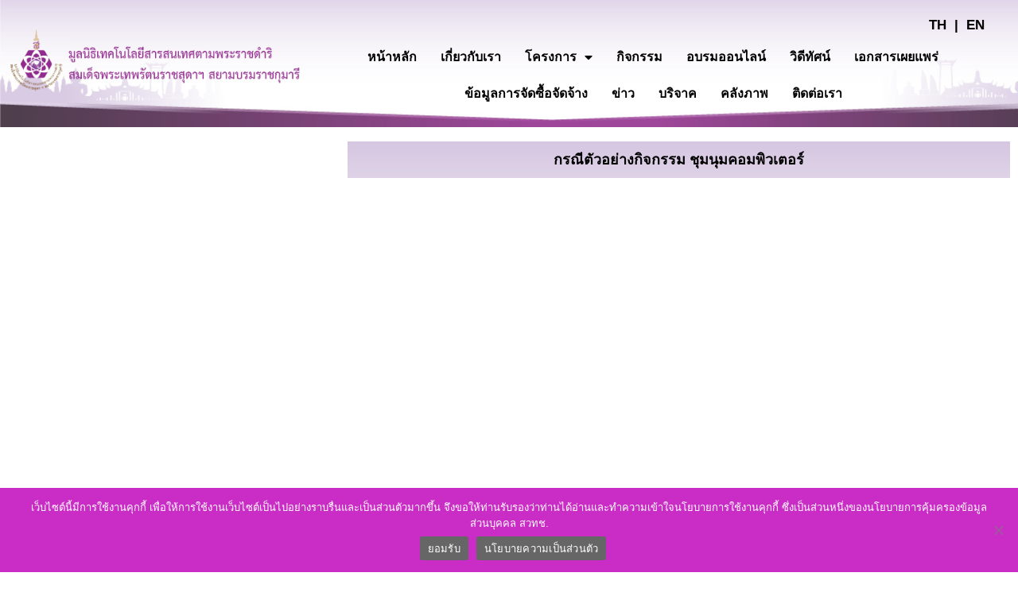

--- FILE ---
content_type: text/html; charset=UTF-8
request_url: https://www.princess-it.org/project-it-programming/publications-programming/10dec2010/
body_size: 18127
content:
<!DOCTYPE html>
<html lang="en-US">
<head>
	<meta charset="UTF-8">
	<meta name='robots' content='index, follow, max-image-preview:large, max-snippet:-1, max-video-preview:-1' />
<meta name="viewport" content="width=device-width, initial-scale=1">
	<!-- This site is optimized with the Yoast SEO plugin v26.6 - https://yoast.com/wordpress/plugins/seo/ -->
	<title>กรณีตัวอย่างกิจกรรม ชุมนุมคอมพิวเตอร์ - มูลนิธิเทคโนโลยีสารสนเทศตามพระราชดำริสมเด็จพระเทพรัตนราชสุดา ฯ สยามบรมราชกุมารี</title>
	<link rel="canonical" href="https://www.princess-it.org/project-it-programming/publications-programming/10dec2010/" />
	<meta property="og:locale" content="en_US" />
	<meta property="og:type" content="article" />
	<meta property="og:title" content="กรณีตัวอย่างกิจกรรม ชุมนุมคอมพิวเตอร์ - มูลนิธิเทคโนโลยีสารสนเทศตามพระราชดำริสมเด็จพระเทพรัตนราชสุดา ฯ สยามบรมราชกุมารี" />
	<meta property="og:description" content="กรณีตัวอย่างกิจกรรม ชุมนุมคอมพิวเตอร์" />
	<meta property="og:url" content="https://www.princess-it.org/project-it-programming/publications-programming/10dec2010/" />
	<meta property="og:site_name" content="มูลนิธิเทคโนโลยีสารสนเทศตามพระราชดำริสมเด็จพระเทพรัตนราชสุดา ฯ สยามบรมราชกุมารี" />
	<meta property="article:published_time" content="2010-12-10T03:23:43+00:00" />
	<meta property="article:modified_time" content="2023-05-10T07:02:00+00:00" />
	<meta property="og:image" content="https://www.princess-it.org/wp-content/uploads/2023/05/4-10.jpg" />
	<meta property="og:image:width" content="214" />
	<meta property="og:image:height" content="300" />
	<meta property="og:image:type" content="image/jpeg" />
	<meta name="author" content="janyarat" />
	<meta name="twitter:card" content="summary_large_image" />
	<meta name="twitter:label1" content="Written by" />
	<meta name="twitter:data1" content="janyarat" />
	<script type="application/ld+json" class="yoast-schema-graph">{"@context":"https://schema.org","@graph":[{"@type":"Article","@id":"https://www.princess-it.org/project-it-programming/publications-programming/10dec2010/#article","isPartOf":{"@id":"https://www.princess-it.org/project-it-programming/publications-programming/10dec2010/"},"author":{"name":"janyarat","@id":"https://www.princess-it.org/#/schema/person/9115969f417b04d71577891184564fa5"},"headline":"กรณีตัวอย่างกิจกรรม ชุมนุมคอมพิวเตอร์","datePublished":"2010-12-10T03:23:43+00:00","dateModified":"2023-05-10T07:02:00+00:00","mainEntityOfPage":{"@id":"https://www.princess-it.org/project-it-programming/publications-programming/10dec2010/"},"wordCount":0,"publisher":{"@id":"https://www.princess-it.org/#organization"},"image":{"@id":"https://www.princess-it.org/project-it-programming/publications-programming/10dec2010/#primaryimage"},"thumbnailUrl":"https://www.princess-it.org/wp-content/uploads/2023/05/4-10.jpg","articleSection":["เอกสารเผยแพร่"],"inLanguage":"en-US"},{"@type":"WebPage","@id":"https://www.princess-it.org/project-it-programming/publications-programming/10dec2010/","url":"https://www.princess-it.org/project-it-programming/publications-programming/10dec2010/","name":"กรณีตัวอย่างกิจกรรม ชุมนุมคอมพิวเตอร์ - มูลนิธิเทคโนโลยีสารสนเทศตามพระราชดำริสมเด็จพระเทพรัตนราชสุดา ฯ สยามบรมราชกุมารี","isPartOf":{"@id":"https://www.princess-it.org/#website"},"primaryImageOfPage":{"@id":"https://www.princess-it.org/project-it-programming/publications-programming/10dec2010/#primaryimage"},"image":{"@id":"https://www.princess-it.org/project-it-programming/publications-programming/10dec2010/#primaryimage"},"thumbnailUrl":"https://www.princess-it.org/wp-content/uploads/2023/05/4-10.jpg","datePublished":"2010-12-10T03:23:43+00:00","dateModified":"2023-05-10T07:02:00+00:00","breadcrumb":{"@id":"https://www.princess-it.org/project-it-programming/publications-programming/10dec2010/#breadcrumb"},"inLanguage":"en-US","potentialAction":[{"@type":"ReadAction","target":["https://www.princess-it.org/project-it-programming/publications-programming/10dec2010/"]}]},{"@type":"ImageObject","inLanguage":"en-US","@id":"https://www.princess-it.org/project-it-programming/publications-programming/10dec2010/#primaryimage","url":"https://www.princess-it.org/wp-content/uploads/2023/05/4-10.jpg","contentUrl":"https://www.princess-it.org/wp-content/uploads/2023/05/4-10.jpg","width":214,"height":300},{"@type":"BreadcrumbList","@id":"https://www.princess-it.org/project-it-programming/publications-programming/10dec2010/#breadcrumb","itemListElement":[{"@type":"ListItem","position":1,"name":"Home","item":"https://www.princess-it.org/"},{"@type":"ListItem","position":2,"name":"กรณีตัวอย่างกิจกรรม ชุมนุมคอมพิวเตอร์"}]},{"@type":"WebSite","@id":"https://www.princess-it.org/#website","url":"https://www.princess-it.org/","name":"มูลนิธิเทคโนโลยีสารสนเทศตามพระราชดำริสมเด็จพระเทพรัตนราชสุดา ฯ สยามบรมราชกุมารี","description":"","publisher":{"@id":"https://www.princess-it.org/#organization"},"potentialAction":[{"@type":"SearchAction","target":{"@type":"EntryPoint","urlTemplate":"https://www.princess-it.org/?s={search_term_string}"},"query-input":{"@type":"PropertyValueSpecification","valueRequired":true,"valueName":"search_term_string"}}],"inLanguage":"en-US"},{"@type":"Organization","@id":"https://www.princess-it.org/#organization","name":"มูลนิธิเทคโนโลยีสารสนเทศตามพระราชดำริสมเด็จพระเทพรัตนราชสุดา ฯ สยามบรมราชกุมารี","url":"https://www.princess-it.org/","logo":{"@type":"ImageObject","inLanguage":"en-US","@id":"https://www.princess-it.org/#/schema/logo/image/","url":"https://www.princess-it.org/wp-content/uploads/2020/04/logo_HRHfoundation_update2016-01-768x871-1.png","contentUrl":"https://www.princess-it.org/wp-content/uploads/2020/04/logo_HRHfoundation_update2016-01-768x871-1.png","width":768,"height":871,"caption":"มูลนิธิเทคโนโลยีสารสนเทศตามพระราชดำริสมเด็จพระเทพรัตนราชสุดา ฯ สยามบรมราชกุมารี"},"image":{"@id":"https://www.princess-it.org/#/schema/logo/image/"}},{"@type":"Person","@id":"https://www.princess-it.org/#/schema/person/9115969f417b04d71577891184564fa5","name":"janyarat","image":{"@type":"ImageObject","inLanguage":"en-US","@id":"https://www.princess-it.org/#/schema/person/image/","url":"https://secure.gravatar.com/avatar/5318a3f9cdf097c7fe2f949dce06a2aef4108424d3de6bdd90522e6ac3abe0aa?s=96&d=mm&r=g","contentUrl":"https://secure.gravatar.com/avatar/5318a3f9cdf097c7fe2f949dce06a2aef4108424d3de6bdd90522e6ac3abe0aa?s=96&d=mm&r=g","caption":"janyarat"},"url":"https://www.princess-it.org/author/janyarat-masnstda-or-th/"}]}</script>
	<!-- / Yoast SEO plugin. -->


<link rel="alternate" type="application/rss+xml" title="มูลนิธิเทคโนโลยีสารสนเทศตามพระราชดำริสมเด็จพระเทพรัตนราชสุดา ฯ สยามบรมราชกุมารี &raquo; Feed" href="https://www.princess-it.org/feed/" />
<link rel="alternate" title="oEmbed (JSON)" type="application/json+oembed" href="https://www.princess-it.org/wp-json/oembed/1.0/embed?url=https%3A%2F%2Fwww.princess-it.org%2Fproject-it-programming%2Fpublications-programming%2F10dec2010%2F" />
<link rel="alternate" title="oEmbed (XML)" type="text/xml+oembed" href="https://www.princess-it.org/wp-json/oembed/1.0/embed?url=https%3A%2F%2Fwww.princess-it.org%2Fproject-it-programming%2Fpublications-programming%2F10dec2010%2F&#038;format=xml" />
		<!-- This site uses the Google Analytics by MonsterInsights plugin v9.11.1 - Using Analytics tracking - https://www.monsterinsights.com/ -->
							<script src="//www.googletagmanager.com/gtag/js?id=G-PLDCDGR1BE"  data-cfasync="false" data-wpfc-render="false" async></script>
			<script data-cfasync="false" data-wpfc-render="false">
				var mi_version = '9.11.1';
				var mi_track_user = true;
				var mi_no_track_reason = '';
								var MonsterInsightsDefaultLocations = {"page_location":"https:\/\/www.princess-it.org\/project-it-programming\/publications-programming\/10dec2010\/"};
								if ( typeof MonsterInsightsPrivacyGuardFilter === 'function' ) {
					var MonsterInsightsLocations = (typeof MonsterInsightsExcludeQuery === 'object') ? MonsterInsightsPrivacyGuardFilter( MonsterInsightsExcludeQuery ) : MonsterInsightsPrivacyGuardFilter( MonsterInsightsDefaultLocations );
				} else {
					var MonsterInsightsLocations = (typeof MonsterInsightsExcludeQuery === 'object') ? MonsterInsightsExcludeQuery : MonsterInsightsDefaultLocations;
				}

								var disableStrs = [
										'ga-disable-G-PLDCDGR1BE',
									];

				/* Function to detect opted out users */
				function __gtagTrackerIsOptedOut() {
					for (var index = 0; index < disableStrs.length; index++) {
						if (document.cookie.indexOf(disableStrs[index] + '=true') > -1) {
							return true;
						}
					}

					return false;
				}

				/* Disable tracking if the opt-out cookie exists. */
				if (__gtagTrackerIsOptedOut()) {
					for (var index = 0; index < disableStrs.length; index++) {
						window[disableStrs[index]] = true;
					}
				}

				/* Opt-out function */
				function __gtagTrackerOptout() {
					for (var index = 0; index < disableStrs.length; index++) {
						document.cookie = disableStrs[index] + '=true; expires=Thu, 31 Dec 2099 23:59:59 UTC; path=/';
						window[disableStrs[index]] = true;
					}
				}

				if ('undefined' === typeof gaOptout) {
					function gaOptout() {
						__gtagTrackerOptout();
					}
				}
								window.dataLayer = window.dataLayer || [];

				window.MonsterInsightsDualTracker = {
					helpers: {},
					trackers: {},
				};
				if (mi_track_user) {
					function __gtagDataLayer() {
						dataLayer.push(arguments);
					}

					function __gtagTracker(type, name, parameters) {
						if (!parameters) {
							parameters = {};
						}

						if (parameters.send_to) {
							__gtagDataLayer.apply(null, arguments);
							return;
						}

						if (type === 'event') {
														parameters.send_to = monsterinsights_frontend.v4_id;
							var hookName = name;
							if (typeof parameters['event_category'] !== 'undefined') {
								hookName = parameters['event_category'] + ':' + name;
							}

							if (typeof MonsterInsightsDualTracker.trackers[hookName] !== 'undefined') {
								MonsterInsightsDualTracker.trackers[hookName](parameters);
							} else {
								__gtagDataLayer('event', name, parameters);
							}
							
						} else {
							__gtagDataLayer.apply(null, arguments);
						}
					}

					__gtagTracker('js', new Date());
					__gtagTracker('set', {
						'developer_id.dZGIzZG': true,
											});
					if ( MonsterInsightsLocations.page_location ) {
						__gtagTracker('set', MonsterInsightsLocations);
					}
										__gtagTracker('config', 'G-PLDCDGR1BE', {"forceSSL":"true","link_attribution":"true"} );
										window.gtag = __gtagTracker;										(function () {
						/* https://developers.google.com/analytics/devguides/collection/analyticsjs/ */
						/* ga and __gaTracker compatibility shim. */
						var noopfn = function () {
							return null;
						};
						var newtracker = function () {
							return new Tracker();
						};
						var Tracker = function () {
							return null;
						};
						var p = Tracker.prototype;
						p.get = noopfn;
						p.set = noopfn;
						p.send = function () {
							var args = Array.prototype.slice.call(arguments);
							args.unshift('send');
							__gaTracker.apply(null, args);
						};
						var __gaTracker = function () {
							var len = arguments.length;
							if (len === 0) {
								return;
							}
							var f = arguments[len - 1];
							if (typeof f !== 'object' || f === null || typeof f.hitCallback !== 'function') {
								if ('send' === arguments[0]) {
									var hitConverted, hitObject = false, action;
									if ('event' === arguments[1]) {
										if ('undefined' !== typeof arguments[3]) {
											hitObject = {
												'eventAction': arguments[3],
												'eventCategory': arguments[2],
												'eventLabel': arguments[4],
												'value': arguments[5] ? arguments[5] : 1,
											}
										}
									}
									if ('pageview' === arguments[1]) {
										if ('undefined' !== typeof arguments[2]) {
											hitObject = {
												'eventAction': 'page_view',
												'page_path': arguments[2],
											}
										}
									}
									if (typeof arguments[2] === 'object') {
										hitObject = arguments[2];
									}
									if (typeof arguments[5] === 'object') {
										Object.assign(hitObject, arguments[5]);
									}
									if ('undefined' !== typeof arguments[1].hitType) {
										hitObject = arguments[1];
										if ('pageview' === hitObject.hitType) {
											hitObject.eventAction = 'page_view';
										}
									}
									if (hitObject) {
										action = 'timing' === arguments[1].hitType ? 'timing_complete' : hitObject.eventAction;
										hitConverted = mapArgs(hitObject);
										__gtagTracker('event', action, hitConverted);
									}
								}
								return;
							}

							function mapArgs(args) {
								var arg, hit = {};
								var gaMap = {
									'eventCategory': 'event_category',
									'eventAction': 'event_action',
									'eventLabel': 'event_label',
									'eventValue': 'event_value',
									'nonInteraction': 'non_interaction',
									'timingCategory': 'event_category',
									'timingVar': 'name',
									'timingValue': 'value',
									'timingLabel': 'event_label',
									'page': 'page_path',
									'location': 'page_location',
									'title': 'page_title',
									'referrer' : 'page_referrer',
								};
								for (arg in args) {
																		if (!(!args.hasOwnProperty(arg) || !gaMap.hasOwnProperty(arg))) {
										hit[gaMap[arg]] = args[arg];
									} else {
										hit[arg] = args[arg];
									}
								}
								return hit;
							}

							try {
								f.hitCallback();
							} catch (ex) {
							}
						};
						__gaTracker.create = newtracker;
						__gaTracker.getByName = newtracker;
						__gaTracker.getAll = function () {
							return [];
						};
						__gaTracker.remove = noopfn;
						__gaTracker.loaded = true;
						window['__gaTracker'] = __gaTracker;
					})();
									} else {
										console.log("");
					(function () {
						function __gtagTracker() {
							return null;
						}

						window['__gtagTracker'] = __gtagTracker;
						window['gtag'] = __gtagTracker;
					})();
									}
			</script>
							<!-- / Google Analytics by MonsterInsights -->
		<style id='wp-img-auto-sizes-contain-inline-css'>
img:is([sizes=auto i],[sizes^="auto," i]){contain-intrinsic-size:3000px 1500px}
/*# sourceURL=wp-img-auto-sizes-contain-inline-css */
</style>
<style id='classic-theme-styles-inline-css'>
/*! This file is auto-generated */
.wp-block-button__link{color:#fff;background-color:#32373c;border-radius:9999px;box-shadow:none;text-decoration:none;padding:calc(.667em + 2px) calc(1.333em + 2px);font-size:1.125em}.wp-block-file__button{background:#32373c;color:#fff;text-decoration:none}
/*# sourceURL=/wp-includes/css/classic-themes.min.css */
</style>
<style id='tropicalista-pdfembed-style-inline-css'>
.wp-block-tropicalista-pdfembed{height:500px}

/*# sourceURL=https://www.princess-it.org/wp-content/plugins/pdf-embed/build/style-index.css */
</style>
<style id='pdfemb-pdf-embedder-viewer-style-inline-css'>
.wp-block-pdfemb-pdf-embedder-viewer{max-width:none}

/*# sourceURL=https://www.princess-it.org/wp-content/plugins/pdf-embedder/block/build/style-index.css */
</style>
<link rel='stylesheet' id='awsm-ead-public-css' href='https://www.princess-it.org/wp-content/plugins/embed-any-document/css/embed-public.min.css?ver=2.7.12' media='all' />
<style id='global-styles-inline-css'>
:root{--wp--preset--aspect-ratio--square: 1;--wp--preset--aspect-ratio--4-3: 4/3;--wp--preset--aspect-ratio--3-4: 3/4;--wp--preset--aspect-ratio--3-2: 3/2;--wp--preset--aspect-ratio--2-3: 2/3;--wp--preset--aspect-ratio--16-9: 16/9;--wp--preset--aspect-ratio--9-16: 9/16;--wp--preset--color--black: #000000;--wp--preset--color--cyan-bluish-gray: #abb8c3;--wp--preset--color--white: #ffffff;--wp--preset--color--pale-pink: #f78da7;--wp--preset--color--vivid-red: #cf2e2e;--wp--preset--color--luminous-vivid-orange: #ff6900;--wp--preset--color--luminous-vivid-amber: #fcb900;--wp--preset--color--light-green-cyan: #7bdcb5;--wp--preset--color--vivid-green-cyan: #00d084;--wp--preset--color--pale-cyan-blue: #8ed1fc;--wp--preset--color--vivid-cyan-blue: #0693e3;--wp--preset--color--vivid-purple: #9b51e0;--wp--preset--color--contrast: var(--contrast);--wp--preset--color--contrast-2: var(--contrast-2);--wp--preset--color--contrast-3: var(--contrast-3);--wp--preset--color--base: var(--base);--wp--preset--color--base-2: var(--base-2);--wp--preset--color--base-3: var(--base-3);--wp--preset--color--accent: var(--accent);--wp--preset--gradient--vivid-cyan-blue-to-vivid-purple: linear-gradient(135deg,rgb(6,147,227) 0%,rgb(155,81,224) 100%);--wp--preset--gradient--light-green-cyan-to-vivid-green-cyan: linear-gradient(135deg,rgb(122,220,180) 0%,rgb(0,208,130) 100%);--wp--preset--gradient--luminous-vivid-amber-to-luminous-vivid-orange: linear-gradient(135deg,rgb(252,185,0) 0%,rgb(255,105,0) 100%);--wp--preset--gradient--luminous-vivid-orange-to-vivid-red: linear-gradient(135deg,rgb(255,105,0) 0%,rgb(207,46,46) 100%);--wp--preset--gradient--very-light-gray-to-cyan-bluish-gray: linear-gradient(135deg,rgb(238,238,238) 0%,rgb(169,184,195) 100%);--wp--preset--gradient--cool-to-warm-spectrum: linear-gradient(135deg,rgb(74,234,220) 0%,rgb(151,120,209) 20%,rgb(207,42,186) 40%,rgb(238,44,130) 60%,rgb(251,105,98) 80%,rgb(254,248,76) 100%);--wp--preset--gradient--blush-light-purple: linear-gradient(135deg,rgb(255,206,236) 0%,rgb(152,150,240) 100%);--wp--preset--gradient--blush-bordeaux: linear-gradient(135deg,rgb(254,205,165) 0%,rgb(254,45,45) 50%,rgb(107,0,62) 100%);--wp--preset--gradient--luminous-dusk: linear-gradient(135deg,rgb(255,203,112) 0%,rgb(199,81,192) 50%,rgb(65,88,208) 100%);--wp--preset--gradient--pale-ocean: linear-gradient(135deg,rgb(255,245,203) 0%,rgb(182,227,212) 50%,rgb(51,167,181) 100%);--wp--preset--gradient--electric-grass: linear-gradient(135deg,rgb(202,248,128) 0%,rgb(113,206,126) 100%);--wp--preset--gradient--midnight: linear-gradient(135deg,rgb(2,3,129) 0%,rgb(40,116,252) 100%);--wp--preset--font-size--small: 13px;--wp--preset--font-size--medium: 20px;--wp--preset--font-size--large: 36px;--wp--preset--font-size--x-large: 42px;--wp--preset--spacing--20: 0.44rem;--wp--preset--spacing--30: 0.67rem;--wp--preset--spacing--40: 1rem;--wp--preset--spacing--50: 1.5rem;--wp--preset--spacing--60: 2.25rem;--wp--preset--spacing--70: 3.38rem;--wp--preset--spacing--80: 5.06rem;--wp--preset--shadow--natural: 6px 6px 9px rgba(0, 0, 0, 0.2);--wp--preset--shadow--deep: 12px 12px 50px rgba(0, 0, 0, 0.4);--wp--preset--shadow--sharp: 6px 6px 0px rgba(0, 0, 0, 0.2);--wp--preset--shadow--outlined: 6px 6px 0px -3px rgb(255, 255, 255), 6px 6px rgb(0, 0, 0);--wp--preset--shadow--crisp: 6px 6px 0px rgb(0, 0, 0);}:where(.is-layout-flex){gap: 0.5em;}:where(.is-layout-grid){gap: 0.5em;}body .is-layout-flex{display: flex;}.is-layout-flex{flex-wrap: wrap;align-items: center;}.is-layout-flex > :is(*, div){margin: 0;}body .is-layout-grid{display: grid;}.is-layout-grid > :is(*, div){margin: 0;}:where(.wp-block-columns.is-layout-flex){gap: 2em;}:where(.wp-block-columns.is-layout-grid){gap: 2em;}:where(.wp-block-post-template.is-layout-flex){gap: 1.25em;}:where(.wp-block-post-template.is-layout-grid){gap: 1.25em;}.has-black-color{color: var(--wp--preset--color--black) !important;}.has-cyan-bluish-gray-color{color: var(--wp--preset--color--cyan-bluish-gray) !important;}.has-white-color{color: var(--wp--preset--color--white) !important;}.has-pale-pink-color{color: var(--wp--preset--color--pale-pink) !important;}.has-vivid-red-color{color: var(--wp--preset--color--vivid-red) !important;}.has-luminous-vivid-orange-color{color: var(--wp--preset--color--luminous-vivid-orange) !important;}.has-luminous-vivid-amber-color{color: var(--wp--preset--color--luminous-vivid-amber) !important;}.has-light-green-cyan-color{color: var(--wp--preset--color--light-green-cyan) !important;}.has-vivid-green-cyan-color{color: var(--wp--preset--color--vivid-green-cyan) !important;}.has-pale-cyan-blue-color{color: var(--wp--preset--color--pale-cyan-blue) !important;}.has-vivid-cyan-blue-color{color: var(--wp--preset--color--vivid-cyan-blue) !important;}.has-vivid-purple-color{color: var(--wp--preset--color--vivid-purple) !important;}.has-black-background-color{background-color: var(--wp--preset--color--black) !important;}.has-cyan-bluish-gray-background-color{background-color: var(--wp--preset--color--cyan-bluish-gray) !important;}.has-white-background-color{background-color: var(--wp--preset--color--white) !important;}.has-pale-pink-background-color{background-color: var(--wp--preset--color--pale-pink) !important;}.has-vivid-red-background-color{background-color: var(--wp--preset--color--vivid-red) !important;}.has-luminous-vivid-orange-background-color{background-color: var(--wp--preset--color--luminous-vivid-orange) !important;}.has-luminous-vivid-amber-background-color{background-color: var(--wp--preset--color--luminous-vivid-amber) !important;}.has-light-green-cyan-background-color{background-color: var(--wp--preset--color--light-green-cyan) !important;}.has-vivid-green-cyan-background-color{background-color: var(--wp--preset--color--vivid-green-cyan) !important;}.has-pale-cyan-blue-background-color{background-color: var(--wp--preset--color--pale-cyan-blue) !important;}.has-vivid-cyan-blue-background-color{background-color: var(--wp--preset--color--vivid-cyan-blue) !important;}.has-vivid-purple-background-color{background-color: var(--wp--preset--color--vivid-purple) !important;}.has-black-border-color{border-color: var(--wp--preset--color--black) !important;}.has-cyan-bluish-gray-border-color{border-color: var(--wp--preset--color--cyan-bluish-gray) !important;}.has-white-border-color{border-color: var(--wp--preset--color--white) !important;}.has-pale-pink-border-color{border-color: var(--wp--preset--color--pale-pink) !important;}.has-vivid-red-border-color{border-color: var(--wp--preset--color--vivid-red) !important;}.has-luminous-vivid-orange-border-color{border-color: var(--wp--preset--color--luminous-vivid-orange) !important;}.has-luminous-vivid-amber-border-color{border-color: var(--wp--preset--color--luminous-vivid-amber) !important;}.has-light-green-cyan-border-color{border-color: var(--wp--preset--color--light-green-cyan) !important;}.has-vivid-green-cyan-border-color{border-color: var(--wp--preset--color--vivid-green-cyan) !important;}.has-pale-cyan-blue-border-color{border-color: var(--wp--preset--color--pale-cyan-blue) !important;}.has-vivid-cyan-blue-border-color{border-color: var(--wp--preset--color--vivid-cyan-blue) !important;}.has-vivid-purple-border-color{border-color: var(--wp--preset--color--vivid-purple) !important;}.has-vivid-cyan-blue-to-vivid-purple-gradient-background{background: var(--wp--preset--gradient--vivid-cyan-blue-to-vivid-purple) !important;}.has-light-green-cyan-to-vivid-green-cyan-gradient-background{background: var(--wp--preset--gradient--light-green-cyan-to-vivid-green-cyan) !important;}.has-luminous-vivid-amber-to-luminous-vivid-orange-gradient-background{background: var(--wp--preset--gradient--luminous-vivid-amber-to-luminous-vivid-orange) !important;}.has-luminous-vivid-orange-to-vivid-red-gradient-background{background: var(--wp--preset--gradient--luminous-vivid-orange-to-vivid-red) !important;}.has-very-light-gray-to-cyan-bluish-gray-gradient-background{background: var(--wp--preset--gradient--very-light-gray-to-cyan-bluish-gray) !important;}.has-cool-to-warm-spectrum-gradient-background{background: var(--wp--preset--gradient--cool-to-warm-spectrum) !important;}.has-blush-light-purple-gradient-background{background: var(--wp--preset--gradient--blush-light-purple) !important;}.has-blush-bordeaux-gradient-background{background: var(--wp--preset--gradient--blush-bordeaux) !important;}.has-luminous-dusk-gradient-background{background: var(--wp--preset--gradient--luminous-dusk) !important;}.has-pale-ocean-gradient-background{background: var(--wp--preset--gradient--pale-ocean) !important;}.has-electric-grass-gradient-background{background: var(--wp--preset--gradient--electric-grass) !important;}.has-midnight-gradient-background{background: var(--wp--preset--gradient--midnight) !important;}.has-small-font-size{font-size: var(--wp--preset--font-size--small) !important;}.has-medium-font-size{font-size: var(--wp--preset--font-size--medium) !important;}.has-large-font-size{font-size: var(--wp--preset--font-size--large) !important;}.has-x-large-font-size{font-size: var(--wp--preset--font-size--x-large) !important;}
:where(.wp-block-post-template.is-layout-flex){gap: 1.25em;}:where(.wp-block-post-template.is-layout-grid){gap: 1.25em;}
:where(.wp-block-term-template.is-layout-flex){gap: 1.25em;}:where(.wp-block-term-template.is-layout-grid){gap: 1.25em;}
:where(.wp-block-columns.is-layout-flex){gap: 2em;}:where(.wp-block-columns.is-layout-grid){gap: 2em;}
:root :where(.wp-block-pullquote){font-size: 1.5em;line-height: 1.6;}
/*# sourceURL=global-styles-inline-css */
</style>
<link rel='stylesheet' id='cookie-notice-front-css' href='https://www.princess-it.org/wp-content/plugins/cookie-notice/css/front.min.css?ver=2.5.11' media='all' />
<link rel='stylesheet' id='generate-style-grid-css' href='https://www.princess-it.org/wp-content/themes/generatepress/assets/css/unsemantic-grid.min.css?ver=3.6.1' media='all' />
<link rel='stylesheet' id='generate-style-css' href='https://www.princess-it.org/wp-content/themes/generatepress/assets/css/style.min.css?ver=3.6.1' media='all' />
<style id='generate-style-inline-css'>
body{background-color:var(--base-3);color:#3a3a3a;}a{color:#1e73be;}a:hover, a:focus, a:active{color:#000000;}body .grid-container{max-width:1200px;}.wp-block-group__inner-container{max-width:1200px;margin-left:auto;margin-right:auto;}.generate-back-to-top{font-size:20px;border-radius:3px;position:fixed;bottom:30px;right:30px;line-height:40px;width:40px;text-align:center;z-index:10;transition:opacity 300ms ease-in-out;opacity:0.1;transform:translateY(1000px);}.generate-back-to-top__show{opacity:1;transform:translateY(0);}:root{--contrast:#222222;--contrast-2:#575760;--contrast-3:#b2b2be;--base:#f0f0f0;--base-2:#f7f8f9;--base-3:#ffffff;--accent:#1e73be;}:root .has-contrast-color{color:var(--contrast);}:root .has-contrast-background-color{background-color:var(--contrast);}:root .has-contrast-2-color{color:var(--contrast-2);}:root .has-contrast-2-background-color{background-color:var(--contrast-2);}:root .has-contrast-3-color{color:var(--contrast-3);}:root .has-contrast-3-background-color{background-color:var(--contrast-3);}:root .has-base-color{color:var(--base);}:root .has-base-background-color{background-color:var(--base);}:root .has-base-2-color{color:var(--base-2);}:root .has-base-2-background-color{background-color:var(--base-2);}:root .has-base-3-color{color:var(--base-3);}:root .has-base-3-background-color{background-color:var(--base-3);}:root .has-accent-color{color:var(--accent);}:root .has-accent-background-color{background-color:var(--accent);}body, button, input, select, textarea{font-family:-apple-system, system-ui, BlinkMacSystemFont, "Segoe UI", Helvetica, Arial, sans-serif, "Apple Color Emoji", "Segoe UI Emoji", "Segoe UI Symbol";}body{line-height:1.5;}.entry-content > [class*="wp-block-"]:not(:last-child):not(.wp-block-heading){margin-bottom:1.5em;}.main-title{font-size:45px;}.main-navigation .main-nav ul ul li a{font-size:14px;}.sidebar .widget, .footer-widgets .widget{font-size:17px;}h1{font-weight:300;font-size:20px;}h2{font-weight:300;font-size:30px;}h3{font-size:20px;}h4{font-size:inherit;}h5{font-size:inherit;}@media (max-width:768px){.main-title{font-size:30px;}h1{font-size:30px;}h2{font-size:25px;}}.top-bar{background-color:#636363;color:#ffffff;}.top-bar a{color:#ffffff;}.top-bar a:hover{color:#303030;}.site-header{background-color:#ffffff;color:#3a3a3a;}.site-header a{color:#3a3a3a;}.main-title a,.main-title a:hover{color:#222222;}.site-description{color:#757575;}.main-navigation,.main-navigation ul ul{background-color:#1e73be;}.main-navigation .main-nav ul li a, .main-navigation .menu-toggle, .main-navigation .menu-bar-items{color:#ffffff;}.main-navigation .main-nav ul li:not([class*="current-menu-"]):hover > a, .main-navigation .main-nav ul li:not([class*="current-menu-"]):focus > a, .main-navigation .main-nav ul li.sfHover:not([class*="current-menu-"]) > a, .main-navigation .menu-bar-item:hover > a, .main-navigation .menu-bar-item.sfHover > a{color:#ffffff;background-color:#035a9e;}button.menu-toggle:hover,button.menu-toggle:focus,.main-navigation .mobile-bar-items a,.main-navigation .mobile-bar-items a:hover,.main-navigation .mobile-bar-items a:focus{color:#ffffff;}.main-navigation .main-nav ul li[class*="current-menu-"] > a{color:#ffffff;background-color:#035a9e;}.navigation-search input[type="search"],.navigation-search input[type="search"]:active, .navigation-search input[type="search"]:focus, .main-navigation .main-nav ul li.search-item.active > a, .main-navigation .menu-bar-items .search-item.active > a{color:#ffffff;background-color:#035a9e;}.main-navigation ul ul{background-color:#035a9e;}.main-navigation .main-nav ul ul li a{color:#ffffff;}.main-navigation .main-nav ul ul li:not([class*="current-menu-"]):hover > a,.main-navigation .main-nav ul ul li:not([class*="current-menu-"]):focus > a, .main-navigation .main-nav ul ul li.sfHover:not([class*="current-menu-"]) > a{color:#bbd2e8;background-color:#035a9e;}.main-navigation .main-nav ul ul li[class*="current-menu-"] > a{color:#bbd2e8;background-color:#035a9e;}.separate-containers .inside-article, .separate-containers .comments-area, .separate-containers .page-header, .one-container .container, .separate-containers .paging-navigation, .inside-page-header{background-color:#ffffff;}.entry-meta{color:#595959;}.entry-meta a{color:#595959;}.entry-meta a:hover{color:#1e73be;}.sidebar .widget{background-color:#ffffff;}.sidebar .widget .widget-title{color:#000000;}.footer-widgets{background-color:#ffffff;}.footer-widgets .widget-title{color:#000000;}.site-info{color:#ffffff;background-color:#222222;}.site-info a{color:#ffffff;}.site-info a:hover{color:#606060;}.footer-bar .widget_nav_menu .current-menu-item a{color:#606060;}input[type="text"],input[type="email"],input[type="url"],input[type="password"],input[type="search"],input[type="tel"],input[type="number"],textarea,select{color:#666666;background-color:#fafafa;border-color:#cccccc;}input[type="text"]:focus,input[type="email"]:focus,input[type="url"]:focus,input[type="password"]:focus,input[type="search"]:focus,input[type="tel"]:focus,input[type="number"]:focus,textarea:focus,select:focus{color:#666666;background-color:#ffffff;border-color:#bfbfbf;}button,html input[type="button"],input[type="reset"],input[type="submit"],a.button,a.wp-block-button__link:not(.has-background){color:#ffffff;background-color:#666666;}button:hover,html input[type="button"]:hover,input[type="reset"]:hover,input[type="submit"]:hover,a.button:hover,button:focus,html input[type="button"]:focus,input[type="reset"]:focus,input[type="submit"]:focus,a.button:focus,a.wp-block-button__link:not(.has-background):active,a.wp-block-button__link:not(.has-background):focus,a.wp-block-button__link:not(.has-background):hover{color:#ffffff;background-color:#3f3f3f;}a.generate-back-to-top{background-color:rgba( 0,0,0,0.4 );color:#ffffff;}a.generate-back-to-top:hover,a.generate-back-to-top:focus{background-color:rgba( 0,0,0,0.6 );color:#ffffff;}:root{--gp-search-modal-bg-color:var(--base-3);--gp-search-modal-text-color:var(--contrast);--gp-search-modal-overlay-bg-color:rgba(0,0,0,0.2);}@media (max-width:768px){.main-navigation .menu-bar-item:hover > a, .main-navigation .menu-bar-item.sfHover > a{background:none;color:#ffffff;}}.inside-top-bar{padding:10px;}.inside-header{padding:40px;}.site-main .wp-block-group__inner-container{padding:40px;}.entry-content .alignwide, body:not(.no-sidebar) .entry-content .alignfull{margin-left:-40px;width:calc(100% + 80px);max-width:calc(100% + 80px);}.rtl .menu-item-has-children .dropdown-menu-toggle{padding-left:20px;}.rtl .main-navigation .main-nav ul li.menu-item-has-children > a{padding-right:20px;}.site-info{padding:20px;}@media (max-width:768px){.separate-containers .inside-article, .separate-containers .comments-area, .separate-containers .page-header, .separate-containers .paging-navigation, .one-container .site-content, .inside-page-header{padding:30px;}.site-main .wp-block-group__inner-container{padding:30px;}.site-info{padding-right:10px;padding-left:10px;}.entry-content .alignwide, body:not(.no-sidebar) .entry-content .alignfull{margin-left:-30px;width:calc(100% + 60px);max-width:calc(100% + 60px);}}.one-container .sidebar .widget{padding:0px;}/* End cached CSS */@media (max-width:768px){.main-navigation .menu-toggle,.main-navigation .mobile-bar-items,.sidebar-nav-mobile:not(#sticky-placeholder){display:block;}.main-navigation ul,.gen-sidebar-nav{display:none;}[class*="nav-float-"] .site-header .inside-header > *{float:none;clear:both;}}
/*# sourceURL=generate-style-inline-css */
</style>
<link rel='stylesheet' id='generate-mobile-style-css' href='https://www.princess-it.org/wp-content/themes/generatepress/assets/css/mobile.min.css?ver=3.6.1' media='all' />
<link rel='stylesheet' id='generate-font-icons-css' href='https://www.princess-it.org/wp-content/themes/generatepress/assets/css/components/font-icons.min.css?ver=3.6.1' media='all' />
<link rel='stylesheet' id='dflip-style-css' href='https://www.princess-it.org/wp-content/plugins/3d-flipbook-dflip-lite/assets/css/dflip.min.css?ver=2.4.20' media='all' />
<link rel='stylesheet' id='elementor-frontend-css' href='https://www.princess-it.org/wp-content/plugins/elementor/assets/css/frontend.min.css?ver=3.34.0' media='all' />
<link rel='stylesheet' id='widget-image-css' href='https://www.princess-it.org/wp-content/plugins/elementor/assets/css/widget-image.min.css?ver=3.34.0' media='all' />
<link rel='stylesheet' id='e-animation-pulse-shrink-css' href='https://www.princess-it.org/wp-content/plugins/elementor/assets/lib/animations/styles/e-animation-pulse-shrink.min.css?ver=3.34.0' media='all' />
<link rel='stylesheet' id='widget-nav-menu-css' href='https://www.princess-it.org/wp-content/plugins/elementor-pro/assets/css/widget-nav-menu.min.css?ver=3.34.0' media='all' />
<link rel='stylesheet' id='widget-icon-list-css' href='https://www.princess-it.org/wp-content/plugins/elementor/assets/css/widget-icon-list.min.css?ver=3.34.0' media='all' />
<link rel='stylesheet' id='widget-divider-css' href='https://www.princess-it.org/wp-content/plugins/elementor/assets/css/widget-divider.min.css?ver=3.34.0' media='all' />
<link rel='stylesheet' id='elementor-icons-css' href='https://www.princess-it.org/wp-content/plugins/elementor/assets/lib/eicons/css/elementor-icons.min.css?ver=5.45.0' media='all' />
<link rel='stylesheet' id='elementor-post-1899-css' href='https://www.princess-it.org/wp-content/uploads/elementor/css/post-1899.css?ver=1767732273' media='all' />
<link rel='stylesheet' id='font-awesome-5-all-css' href='https://www.princess-it.org/wp-content/plugins/elementor/assets/lib/font-awesome/css/all.min.css?ver=3.34.0' media='all' />
<link rel='stylesheet' id='font-awesome-4-shim-css' href='https://www.princess-it.org/wp-content/plugins/elementor/assets/lib/font-awesome/css/v4-shims.min.css?ver=3.34.0' media='all' />
<link rel='stylesheet' id='widget-heading-css' href='https://www.princess-it.org/wp-content/plugins/elementor/assets/css/widget-heading.min.css?ver=3.34.0' media='all' />
<link rel='stylesheet' id='elementor-post-10262-css' href='https://www.princess-it.org/wp-content/uploads/elementor/css/post-10262.css?ver=1767786826' media='all' />
<link rel='stylesheet' id='elementor-post-1908-css' href='https://www.princess-it.org/wp-content/uploads/elementor/css/post-1908.css?ver=1767732273' media='all' />
<link rel='stylesheet' id='elementor-post-5204-css' href='https://www.princess-it.org/wp-content/uploads/elementor/css/post-5204.css?ver=1767732273' media='all' />
<link rel='stylesheet' id='eael-general-css' href='https://www.princess-it.org/wp-content/plugins/essential-addons-for-elementor-lite/assets/front-end/css/view/general.min.css?ver=6.5.4' media='all' />
<link rel='stylesheet' id='elementor-gf-local-roboto-css' href='https://www.princess-it.org/wp-content/uploads/elementor/google-fonts/css/roboto.css?ver=1744856192' media='all' />
<link rel='stylesheet' id='elementor-gf-local-robotoslab-css' href='https://www.princess-it.org/wp-content/uploads/elementor/google-fonts/css/robotoslab.css?ver=1744856200' media='all' />
<link rel='stylesheet' id='elementor-gf-local-sarabun-css' href='https://www.princess-it.org/wp-content/uploads/elementor/google-fonts/css/sarabun.css?ver=1744856210' media='all' />
<link rel='stylesheet' id='elementor-icons-shared-0-css' href='https://www.princess-it.org/wp-content/plugins/elementor/assets/lib/font-awesome/css/fontawesome.min.css?ver=5.15.3' media='all' />
<link rel='stylesheet' id='elementor-icons-fa-solid-css' href='https://www.princess-it.org/wp-content/plugins/elementor/assets/lib/font-awesome/css/solid.min.css?ver=5.15.3' media='all' />
<link rel='stylesheet' id='infinite-timeline-css' href='https://www.princess-it.org/wp-content/plugins/infinite-timeline/css/infinite-timeline.css?ver=1.1' media='all' />
<script src="https://www.princess-it.org/wp-content/plugins/google-analytics-for-wordpress/assets/js/frontend-gtag.min.js?ver=9.11.1" id="monsterinsights-frontend-script-js" async data-wp-strategy="async"></script>
<script data-cfasync="false" data-wpfc-render="false" id='monsterinsights-frontend-script-js-extra'>var monsterinsights_frontend = {"js_events_tracking":"true","download_extensions":"doc,pdf,ppt,zip,xls,docx,pptx,xlsx","inbound_paths":"[{\"path\":\"\\\/go\\\/\",\"label\":\"affiliate\"},{\"path\":\"\\\/recommend\\\/\",\"label\":\"affiliate\"}]","home_url":"https:\/\/www.princess-it.org","hash_tracking":"false","v4_id":"G-PLDCDGR1BE"};</script>
<script src="https://www.princess-it.org/wp-includes/js/jquery/jquery.min.js?ver=3.7.1" id="jquery-core-js"></script>
<script src="https://www.princess-it.org/wp-includes/js/jquery/jquery-migrate.min.js?ver=3.4.1" id="jquery-migrate-js"></script>
<script id="cookie-notice-front-js-before">
var cnArgs = {"ajaxUrl":"https:\/\/www.princess-it.org\/wp-admin\/admin-ajax.php","nonce":"8feb56f9b0","hideEffect":"fade","position":"bottom","onScroll":false,"onScrollOffset":100,"onClick":false,"cookieName":"cookie_notice_accepted","cookieTime":2592000,"cookieTimeRejected":2592000,"globalCookie":false,"redirection":false,"cache":false,"revokeCookies":false,"revokeCookiesOpt":"automatic"};

//# sourceURL=cookie-notice-front-js-before
</script>
<script src="https://www.princess-it.org/wp-content/plugins/cookie-notice/js/front.min.js?ver=2.5.11" id="cookie-notice-front-js"></script>
<script src="https://www.princess-it.org/wp-content/plugins/flowpaper-lite-pdf-flipbook/assets/lity/lity.min.js" id="lity-js-js"></script>
<script src="https://www.princess-it.org/wp-content/plugins/infinite-timeline/js/lazysizes.js?ver=2019-06-05" id="infinite-timeline-lazysizes-js"></script>
<script src="https://www.princess-it.org/wp-content/plugins/infinite-timeline/js/infinite-scroll.pkgd.js?ver=v3.0.6" id="infinite-timeline-infinitescroll-js"></script>
<script src="https://www.princess-it.org/wp-content/plugins/infinite-timeline/js/infinite-timeline.js?ver=1.1" id="infinite-timeline-js"></script>
<script src="https://www.princess-it.org/wp-content/plugins/elementor/assets/lib/font-awesome/js/v4-shims.min.js?ver=3.34.0" id="font-awesome-4-shim-js"></script>
<link rel="https://api.w.org/" href="https://www.princess-it.org/wp-json/" /><link rel="alternate" title="JSON" type="application/json" href="https://www.princess-it.org/wp-json/wp/v2/posts/10262" /><link rel="EditURI" type="application/rsd+xml" title="RSD" href="https://www.princess-it.org/xmlrpc.php?rsd" />
<meta name="generator" content="WordPress 6.9" />
<link rel='shortlink' href='https://www.princess-it.org/?p=10262' />

		<!-- GA Google Analytics @ https://m0n.co/ga -->
		<script async src="https://www.googletagmanager.com/gtag/js?id=G-70FC7YVEMR"></script>
		<script>
			window.dataLayer = window.dataLayer || [];
			function gtag(){dataLayer.push(arguments);}
			gtag('js', new Date());
			gtag('config', 'G-70FC7YVEMR');
		</script>

	<meta name="generator" content="Elementor 3.34.0; features: additional_custom_breakpoints; settings: css_print_method-external, google_font-enabled, font_display-auto">
			<style>
				.e-con.e-parent:nth-of-type(n+4):not(.e-lazyloaded):not(.e-no-lazyload),
				.e-con.e-parent:nth-of-type(n+4):not(.e-lazyloaded):not(.e-no-lazyload) * {
					background-image: none !important;
				}
				@media screen and (max-height: 1024px) {
					.e-con.e-parent:nth-of-type(n+3):not(.e-lazyloaded):not(.e-no-lazyload),
					.e-con.e-parent:nth-of-type(n+3):not(.e-lazyloaded):not(.e-no-lazyload) * {
						background-image: none !important;
					}
				}
				@media screen and (max-height: 640px) {
					.e-con.e-parent:nth-of-type(n+2):not(.e-lazyloaded):not(.e-no-lazyload),
					.e-con.e-parent:nth-of-type(n+2):not(.e-lazyloaded):not(.e-no-lazyload) * {
						background-image: none !important;
					}
				}
			</style>
			<link rel="icon" href="https://www.princess-it.org/wp-content/uploads/2023/07/cropped-logo_HRHfoundation_update2016-01-768x871-1-32x32.png" sizes="32x32" />
<link rel="icon" href="https://www.princess-it.org/wp-content/uploads/2023/07/cropped-logo_HRHfoundation_update2016-01-768x871-1-192x192.png" sizes="192x192" />
<link rel="apple-touch-icon" href="https://www.princess-it.org/wp-content/uploads/2023/07/cropped-logo_HRHfoundation_update2016-01-768x871-1-180x180.png" />
<meta name="msapplication-TileImage" content="https://www.princess-it.org/wp-content/uploads/2023/07/cropped-logo_HRHfoundation_update2016-01-768x871-1-270x270.png" />
</head>

<body class="wp-singular post-template post-template-elementor_header_footer single single-post postid-10262 single-format-standard wp-custom-logo wp-embed-responsive wp-theme-generatepress cookies-not-set eio-default no-sidebar nav-below-header separate-containers fluid-header active-footer-widgets-3 nav-aligned-left header-aligned-left dropdown-hover featured-image-active elementor-default elementor-template-full-width elementor-kit-1899 elementor-page elementor-page-10262 full-width-content" itemtype="https://schema.org/Blog" itemscope>
	<a class="screen-reader-text skip-link" href="#content" title="Skip to content">Skip to content</a>		<header data-elementor-type="header" data-elementor-id="1908" class="elementor elementor-1908 elementor-location-header" data-elementor-post-type="elementor_library">
					<section class="elementor-section elementor-top-section elementor-element elementor-element-35bfd5e elementor-section-height-min-height elementor-section-content-middle elementor-section-full_width elementor-section-height-default elementor-section-items-middle" data-id="35bfd5e" data-element_type="section" data-settings="{&quot;background_background&quot;:&quot;classic&quot;}">
						<div class="elementor-container elementor-column-gap-no">
					<div class="elementor-column elementor-col-50 elementor-top-column elementor-element elementor-element-d10265a" data-id="d10265a" data-element_type="column">
			<div class="elementor-widget-wrap elementor-element-populated">
						<div class="elementor-element elementor-element-b976366 elementor-widget elementor-widget-image" data-id="b976366" data-element_type="widget" data-widget_type="image.default">
				<div class="elementor-widget-container">
												<figure class="wp-caption">
										<img width="918" height="207" src="https://www.princess-it.org/wp-content/uploads/2023/01/Untitled-1-1.png" class="attachment-2048x2048 size-2048x2048 wp-image-3291" alt="" srcset="https://www.princess-it.org/wp-content/uploads/2023/01/Untitled-1-1.png 918w, https://www.princess-it.org/wp-content/uploads/2023/01/Untitled-1-1-300x68.png 300w, https://www.princess-it.org/wp-content/uploads/2023/01/Untitled-1-1-768x173.png 768w" sizes="(max-width: 918px) 100vw, 918px" />											<figcaption class="widget-image-caption wp-caption-text"></figcaption>
										</figure>
									</div>
				</div>
					</div>
		</div>
				<div class="elementor-column elementor-col-50 elementor-top-column elementor-element elementor-element-f31d8e5" data-id="f31d8e5" data-element_type="column">
			<div class="elementor-widget-wrap elementor-element-populated">
						<div class="elementor-element elementor-element-3bc03b0 elementor-widget__width-initial elementor-widget-tablet__width-initial elementor-widget elementor-widget-text-editor" data-id="3bc03b0" data-element_type="widget" data-widget_type="text-editor.default">
				<div class="elementor-widget-container">
									<p style="text-align: right;"><span style="color: #000000;"><strong><a style="color: #000000;" href="https://www.princess-it.org/">TH</a>  |  <a style="color: #000000;" href="https://www.princess-it.org/en">EN</a></strong></span></p>								</div>
				</div>
				<div class="elementor-element elementor-element-e3ee5db elementor-nav-menu__align-center elementor-nav-menu--stretch elementor-nav-menu__text-align-center elementor-widget__width-initial elementor-nav-menu--dropdown-mobile elementor-widget-tablet__width-initial elementor-nav-menu--toggle elementor-nav-menu--burger elementor-widget elementor-widget-nav-menu" data-id="e3ee5db" data-element_type="widget" data-settings="{&quot;full_width&quot;:&quot;stretch&quot;,&quot;toggle_icon_hover_animation&quot;:&quot;pulse-shrink&quot;,&quot;layout&quot;:&quot;horizontal&quot;,&quot;submenu_icon&quot;:{&quot;value&quot;:&quot;&lt;i class=\&quot;fas fa-caret-down\&quot; aria-hidden=\&quot;true\&quot;&gt;&lt;\/i&gt;&quot;,&quot;library&quot;:&quot;fa-solid&quot;},&quot;toggle&quot;:&quot;burger&quot;}" data-widget_type="nav-menu.default">
				<div class="elementor-widget-container">
								<nav aria-label="Menu" class="elementor-nav-menu--main elementor-nav-menu__container elementor-nav-menu--layout-horizontal e--pointer-none">
				<ul id="menu-1-e3ee5db" class="elementor-nav-menu"><li class="menu-item menu-item-type-custom menu-item-object-custom menu-item-home menu-item-2006"><a href="https://www.princess-it.org/" class="elementor-item">หน้าหลัก</a></li>
<li class="menu-item menu-item-type-post_type menu-item-object-page menu-item-1941"><a href="https://www.princess-it.org/info-thai/" class="elementor-item">เกี่ยวกับเรา</a></li>
<li class="menu-item menu-item-type-post_type menu-item-object-page menu-item-has-children menu-item-1940"><a href="https://www.princess-it.org/psit-project/" class="elementor-item">โครงการ</a>
<ul class="sub-menu elementor-nav-menu--dropdown">
	<li class="menu-item menu-item-type-post_type menu-item-object-page menu-item-2082"><a href="https://www.princess-it.org/development-of-manpower-in-science-and-technology/" class="elementor-sub-item">การพัฒนากำลังคนด้านวิทยาศาสตร์และเทคโนโลยี</a></li>
	<li class="menu-item menu-item-type-post_type menu-item-object-page menu-item-6852"><a href="https://www.princess-it.org/science-and-technology-to-improve-education-and-quality-of-life/" class="elementor-sub-item">วิทยาศาสตร์และเทคโนโลยีเพื่อพัฒนาการศึกษาและคุณภาพชีวิต</a></li>
	<li class="menu-item menu-item-type-post_type menu-item-object-page menu-item-2104"><a href="https://www.princess-it.org/science-and-technology-for-research/" class="elementor-sub-item">วิทยาศาสตร์และเทคโนโลยีเพื่อการวิจัย</a></li>
	<li class="menu-item menu-item-type-post_type menu-item-object-page menu-item-2102"><a href="https://www.princess-it.org/it-for-education-and-development-of-the-underprivileged/" class="elementor-sub-item">ไอทีเพื่อการศึกษาและพัฒนาผู้ด้อยโอกาส</a></li>
</ul>
</li>
<li class="menu-item menu-item-type-post_type menu-item-object-page menu-item-1939"><a href="https://www.princess-it.org/activities/" class="elementor-item">กิจกรรม</a></li>
<li class="menu-item menu-item-type-post_type menu-item-object-page menu-item-1938"><a href="https://www.princess-it.org/onlineroom/" class="elementor-item">อบรมออนไลน์</a></li>
<li class="menu-item menu-item-type-post_type menu-item-object-page menu-item-1937"><a href="https://www.princess-it.org/video/" class="elementor-item">วิดีทัศน์</a></li>
<li class="menu-item menu-item-type-post_type menu-item-object-page menu-item-1936"><a href="https://www.princess-it.org/publications/" class="elementor-item">เอกสารเผยแพร่</a></li>
<li class="menu-item menu-item-type-custom menu-item-object-custom menu-item-38675"><a href="https://www.princess-it.org/procurement-psit/" class="elementor-item">ข้อมูลการจัดซื้อจัดจ้าง</a></li>
<li class="menu-item menu-item-type-post_type menu-item-object-page menu-item-1935"><a href="https://www.princess-it.org/new-all/" class="elementor-item">ข่าว</a></li>
<li class="menu-item menu-item-type-custom menu-item-object-custom menu-item-17150"><a href="https://princess-it.org/donation/" class="elementor-item">บริจาค</a></li>
<li class="menu-item menu-item-type-post_type menu-item-object-page menu-item-21603"><a href="https://www.princess-it.org/album/" class="elementor-item">คลังภาพ</a></li>
<li class="menu-item menu-item-type-custom menu-item-object-custom menu-item-33451"><a href="https://www.princess-it.org/contact/" class="elementor-item">ติดต่อเรา</a></li>
</ul>			</nav>
					<div class="elementor-menu-toggle" role="button" tabindex="0" aria-label="Menu Toggle" aria-expanded="false">
			<i aria-hidden="true" role="presentation" class="elementor-menu-toggle__icon--open elementor-animation-pulse-shrink eicon-menu-bar"></i><i aria-hidden="true" role="presentation" class="elementor-menu-toggle__icon--close elementor-animation-pulse-shrink eicon-close"></i>		</div>
					<nav class="elementor-nav-menu--dropdown elementor-nav-menu__container" aria-hidden="true">
				<ul id="menu-2-e3ee5db" class="elementor-nav-menu"><li class="menu-item menu-item-type-custom menu-item-object-custom menu-item-home menu-item-2006"><a href="https://www.princess-it.org/" class="elementor-item" tabindex="-1">หน้าหลัก</a></li>
<li class="menu-item menu-item-type-post_type menu-item-object-page menu-item-1941"><a href="https://www.princess-it.org/info-thai/" class="elementor-item" tabindex="-1">เกี่ยวกับเรา</a></li>
<li class="menu-item menu-item-type-post_type menu-item-object-page menu-item-has-children menu-item-1940"><a href="https://www.princess-it.org/psit-project/" class="elementor-item" tabindex="-1">โครงการ</a>
<ul class="sub-menu elementor-nav-menu--dropdown">
	<li class="menu-item menu-item-type-post_type menu-item-object-page menu-item-2082"><a href="https://www.princess-it.org/development-of-manpower-in-science-and-technology/" class="elementor-sub-item" tabindex="-1">การพัฒนากำลังคนด้านวิทยาศาสตร์และเทคโนโลยี</a></li>
	<li class="menu-item menu-item-type-post_type menu-item-object-page menu-item-6852"><a href="https://www.princess-it.org/science-and-technology-to-improve-education-and-quality-of-life/" class="elementor-sub-item" tabindex="-1">วิทยาศาสตร์และเทคโนโลยีเพื่อพัฒนาการศึกษาและคุณภาพชีวิต</a></li>
	<li class="menu-item menu-item-type-post_type menu-item-object-page menu-item-2104"><a href="https://www.princess-it.org/science-and-technology-for-research/" class="elementor-sub-item" tabindex="-1">วิทยาศาสตร์และเทคโนโลยีเพื่อการวิจัย</a></li>
	<li class="menu-item menu-item-type-post_type menu-item-object-page menu-item-2102"><a href="https://www.princess-it.org/it-for-education-and-development-of-the-underprivileged/" class="elementor-sub-item" tabindex="-1">ไอทีเพื่อการศึกษาและพัฒนาผู้ด้อยโอกาส</a></li>
</ul>
</li>
<li class="menu-item menu-item-type-post_type menu-item-object-page menu-item-1939"><a href="https://www.princess-it.org/activities/" class="elementor-item" tabindex="-1">กิจกรรม</a></li>
<li class="menu-item menu-item-type-post_type menu-item-object-page menu-item-1938"><a href="https://www.princess-it.org/onlineroom/" class="elementor-item" tabindex="-1">อบรมออนไลน์</a></li>
<li class="menu-item menu-item-type-post_type menu-item-object-page menu-item-1937"><a href="https://www.princess-it.org/video/" class="elementor-item" tabindex="-1">วิดีทัศน์</a></li>
<li class="menu-item menu-item-type-post_type menu-item-object-page menu-item-1936"><a href="https://www.princess-it.org/publications/" class="elementor-item" tabindex="-1">เอกสารเผยแพร่</a></li>
<li class="menu-item menu-item-type-custom menu-item-object-custom menu-item-38675"><a href="https://www.princess-it.org/procurement-psit/" class="elementor-item" tabindex="-1">ข้อมูลการจัดซื้อจัดจ้าง</a></li>
<li class="menu-item menu-item-type-post_type menu-item-object-page menu-item-1935"><a href="https://www.princess-it.org/new-all/" class="elementor-item" tabindex="-1">ข่าว</a></li>
<li class="menu-item menu-item-type-custom menu-item-object-custom menu-item-17150"><a href="https://princess-it.org/donation/" class="elementor-item" tabindex="-1">บริจาค</a></li>
<li class="menu-item menu-item-type-post_type menu-item-object-page menu-item-21603"><a href="https://www.princess-it.org/album/" class="elementor-item" tabindex="-1">คลังภาพ</a></li>
<li class="menu-item menu-item-type-custom menu-item-object-custom menu-item-33451"><a href="https://www.princess-it.org/contact/" class="elementor-item" tabindex="-1">ติดต่อเรา</a></li>
</ul>			</nav>
						</div>
				</div>
					</div>
		</div>
					</div>
		</section>
				</header>
		
	<div class="site grid-container container hfeed grid-parent" id="page">
				<div class="site-content" id="content">
					<div data-elementor-type="wp-post" data-elementor-id="10262" class="elementor elementor-10262" data-elementor-post-type="post">
						<section class="elementor-section elementor-top-section elementor-element elementor-element-58603c2 elementor-section-boxed elementor-section-height-default elementor-section-height-default" data-id="58603c2" data-element_type="section">
						<div class="elementor-container elementor-column-gap-default">
					<div class="elementor-column elementor-col-33 elementor-top-column elementor-element elementor-element-bd72edd" data-id="bd72edd" data-element_type="column">
			<div class="elementor-widget-wrap">
							</div>
		</div>
				<div class="elementor-column elementor-col-66 elementor-top-column elementor-element elementor-element-8b3c69d" data-id="8b3c69d" data-element_type="column">
			<div class="elementor-widget-wrap elementor-element-populated">
						<div class="elementor-element elementor-element-94d1e34 elementor-widget elementor-widget-heading" data-id="94d1e34" data-element_type="widget" data-widget_type="heading.default">
				<div class="elementor-widget-container">
					<h2 class="elementor-heading-title elementor-size-default">กรณีตัวอย่างกิจกรรม ชุมนุมคอมพิวเตอร์</h2>				</div>
				</div>
				<div class="elementor-element elementor-element-6249984 elementor-widget elementor-widget-html" data-id="6249984" data-element_type="widget" data-widget_type="html.default">
				<div class="elementor-widget-container">
					<p style="text-align: center;"><iframe name="20" width="800" height="900" src="https://www.princess-it.org/wp-content/uploads/2023/05/com-repair.pdf" frameborder="0" __idm_frm__="528"></iframe></p>				</div>
				</div>
					</div>
		</div>
					</div>
		</section>
				</div>
		
	</div>
</div>


<div class="site-footer">
			<footer data-elementor-type="footer" data-elementor-id="5204" class="elementor elementor-5204 elementor-location-footer" data-elementor-post-type="elementor_library">
					<section class="elementor-section elementor-top-section elementor-element elementor-element-9107cdf elementor-section-boxed elementor-section-height-default elementor-section-height-default" data-id="9107cdf" data-element_type="section" data-settings="{&quot;background_background&quot;:&quot;gradient&quot;}">
						<div class="elementor-container elementor-column-gap-default">
					<div class="elementor-column elementor-col-50 elementor-top-column elementor-element elementor-element-8053bc8" data-id="8053bc8" data-element_type="column">
			<div class="elementor-widget-wrap elementor-element-populated">
						<div class="elementor-element elementor-element-bca06a2 elementor-widget elementor-widget-text-editor" data-id="bca06a2" data-element_type="widget" data-widget_type="text-editor.default">
				<div class="elementor-widget-container">
									<p><img class="wp-image-17127 aligncenter" src="https://www.princess-it.org/wp-content/uploads/2023/07/Untitled-1.png" alt="" width="135" height="135" /></p>								</div>
				</div>
					</div>
		</div>
				<div class="elementor-column elementor-col-50 elementor-top-column elementor-element elementor-element-da04d7e" data-id="da04d7e" data-element_type="column">
			<div class="elementor-widget-wrap elementor-element-populated">
						<div class="elementor-element elementor-element-b5924cb elementor-widget elementor-widget-text-editor" data-id="b5924cb" data-element_type="widget" data-widget_type="text-editor.default">
				<div class="elementor-widget-container">
									<p><strong><span style="font-size: 14pt;">มูลนิธิเทคโนโลยีสารสนเทศตามพระราชดำริสมเด็จพระเทพรัตนราชสุดา ฯ สยามบรมราชกุมารี</span><span style="font-size: 18.6667px;"><br /></span></strong><span style="font-weight: bold;">ชั้น 6 อาคารสำนักงานพัฒนาวิทยาศาสตร์และเทคโนโลยีแห่งชาติ </span><span style="font-weight: bold;">เลขที่ 73/1 ถนนพระรามที่ 6 เขตราชเทวี กรุงเทพฯ 10400</span></p>								</div>
				</div>
				<div class="elementor-element elementor-element-6bf267c elementor-icon-list--layout-traditional elementor-list-item-link-full_width elementor-widget elementor-widget-icon-list" data-id="6bf267c" data-element_type="widget" data-widget_type="icon-list.default">
				<div class="elementor-widget-container">
							<ul class="elementor-icon-list-items">
							<li class="elementor-icon-list-item">
											<span class="elementor-icon-list-icon">
							<i aria-hidden="true" class="fas fa-phone-alt"></i>						</span>
										<span class="elementor-icon-list-text">0 2564 7000 ต่อ 81807 </span>
									</li>
								<li class="elementor-icon-list-item">
											<span class="elementor-icon-list-icon">
							<i aria-hidden="true" class="fas fa-mail-bulk"></i>						</span>
										<span class="elementor-icon-list-text">email : info@princess-it.org</span>
									</li>
								<li class="elementor-icon-list-item">
											<a href="https://goo.gl/maps/k9C3os5UBkn2dgvb7" target="_blank">

												<span class="elementor-icon-list-icon">
							<i aria-hidden="true" class="fas fa-map-marker-alt"></i>						</span>
										<span class="elementor-icon-list-text">แผนที่ : คลิกที่นี่</span>
											</a>
									</li>
						</ul>
						</div>
				</div>
					</div>
		</div>
					</div>
		</section>
				<section class="elementor-section elementor-top-section elementor-element elementor-element-96473c1 elementor-section-boxed elementor-section-height-default elementor-section-height-default" data-id="96473c1" data-element_type="section" data-settings="{&quot;background_background&quot;:&quot;classic&quot;}">
						<div class="elementor-container elementor-column-gap-default">
					<div class="elementor-column elementor-col-100 elementor-top-column elementor-element elementor-element-a4ec3bf" data-id="a4ec3bf" data-element_type="column">
			<div class="elementor-widget-wrap elementor-element-populated">
						<div class="elementor-element elementor-element-82c6282 elementor-widget elementor-widget-text-editor" data-id="82c6282" data-element_type="widget" data-widget_type="text-editor.default">
				<div class="elementor-widget-container">
									<p style="text-align: center;"><span style="font-size: 10pt; color: #ffffff;">มูลนิธิเทคโนโลยีสารสนเทศตามพระราชดำริสมเด็จพระเทพรัตนราชสุดา ฯ สยามบรมราชกุมารี จัดตั้งขึ้นเพื่อ ดำเนินกิจกรรมเพื่อส่งเสริมการนำเทคโนโลยีสารสนเทศไปประยุกต์</span><br /><span style="font-size: 10pt; color: #ffffff;"><span style="font-family: var( --e-global-typography-text-font-family ), Sans-serif; font-weight: var( --e-global-typography-text-font-weight );">ใช้เพื่อเพิ่มโอกาสในการศึกษา การอาชีพ และการมีคุณภาพชีวิตที่ดีขึ้นไม่ได้มีวัตถุประสงค์เพื่อแสวงหากำไร หากท่านพบว่ามีข้อมูลใดๆ ที่ละเมิดทรัพย์สินทางปัญญาปรากฏอยู่ในเว็บไซต์ของ<br /></span><span style="font-family: var( --e-global-typography-text-font-family ), Sans-serif; font-weight: var( --e-global-typography-text-font-weight );">มูลนิธิเทคโนโลยีสารสนเทศ ตามพระราชดำริสมเด็จพระเทพรัตนราชสุดา ฯ สยามบรมราชกุมารี โปรดแจ้งให้ทราบเพื่อดำเนินการแก้ปัญหาดังกล่าวโดยเร็วที่สุดต่อไป</span></span></p>								</div>
				</div>
					</div>
		</div>
					</div>
		</section>
				<section class="elementor-section elementor-top-section elementor-element elementor-element-ca37ebd elementor-section-full_width elementor-section-height-default elementor-section-height-default" data-id="ca37ebd" data-element_type="section">
						<div class="elementor-container elementor-column-gap-default">
					<div class="elementor-column elementor-col-100 elementor-top-column elementor-element elementor-element-6e77476" data-id="6e77476" data-element_type="column">
			<div class="elementor-widget-wrap elementor-element-populated">
						<div class="elementor-element elementor-element-ced5005 elementor-widget-divider--view-line elementor-widget elementor-widget-divider" data-id="ced5005" data-element_type="widget" data-widget_type="divider.default">
				<div class="elementor-widget-container">
							<div class="elementor-divider">
			<span class="elementor-divider-separator">
						</span>
		</div>
						</div>
				</div>
					</div>
		</div>
					</div>
		</section>
				</footer>
		</div>

<a title="Scroll back to top" aria-label="Scroll back to top" rel="nofollow" href="#" class="generate-back-to-top" data-scroll-speed="400" data-start-scroll="300" role="button">
					
				</a><script type="speculationrules">
{"prefetch":[{"source":"document","where":{"and":[{"href_matches":"/*"},{"not":{"href_matches":["/wp-*.php","/wp-admin/*","/wp-content/uploads/*","/wp-content/*","/wp-content/plugins/*","/wp-content/themes/generatepress/*","/*\\?(.+)"]}},{"not":{"selector_matches":"a[rel~=\"nofollow\"]"}},{"not":{"selector_matches":".no-prefetch, .no-prefetch a"}}]},"eagerness":"conservative"}]}
</script>
<script id="generate-a11y">
!function(){"use strict";if("querySelector"in document&&"addEventListener"in window){var e=document.body;e.addEventListener("pointerdown",(function(){e.classList.add("using-mouse")}),{passive:!0}),e.addEventListener("keydown",(function(){e.classList.remove("using-mouse")}),{passive:!0})}}();
</script>
			<script>
				const lazyloadRunObserver = () => {
					const lazyloadBackgrounds = document.querySelectorAll( `.e-con.e-parent:not(.e-lazyloaded)` );
					const lazyloadBackgroundObserver = new IntersectionObserver( ( entries ) => {
						entries.forEach( ( entry ) => {
							if ( entry.isIntersecting ) {
								let lazyloadBackground = entry.target;
								if( lazyloadBackground ) {
									lazyloadBackground.classList.add( 'e-lazyloaded' );
								}
								lazyloadBackgroundObserver.unobserve( entry.target );
							}
						});
					}, { rootMargin: '200px 0px 200px 0px' } );
					lazyloadBackgrounds.forEach( ( lazyloadBackground ) => {
						lazyloadBackgroundObserver.observe( lazyloadBackground );
					} );
				};
				const events = [
					'DOMContentLoaded',
					'elementor/lazyload/observe',
				];
				events.forEach( ( event ) => {
					document.addEventListener( event, lazyloadRunObserver );
				} );
			</script>
			<script src="https://www.princess-it.org/wp-content/plugins/embed-any-document/js/pdfobject.min.js?ver=2.7.12" id="awsm-ead-pdf-object-js"></script>
<script id="awsm-ead-public-js-extra">
var eadPublic = [];
//# sourceURL=awsm-ead-public-js-extra
</script>
<script src="https://www.princess-it.org/wp-content/plugins/embed-any-document/js/embed-public.min.js?ver=2.7.12" id="awsm-ead-public-js"></script>
<script id="generate-menu-js-before">
var generatepressMenu = {"toggleOpenedSubMenus":true,"openSubMenuLabel":"Open Sub-Menu","closeSubMenuLabel":"Close Sub-Menu"};
//# sourceURL=generate-menu-js-before
</script>
<script src="https://www.princess-it.org/wp-content/themes/generatepress/assets/js/menu.min.js?ver=3.6.1" id="generate-menu-js"></script>
<script id="generate-back-to-top-js-before">
var generatepressBackToTop = {"smooth":true};
//# sourceURL=generate-back-to-top-js-before
</script>
<script src="https://www.princess-it.org/wp-content/themes/generatepress/assets/js/back-to-top.min.js?ver=3.6.1" id="generate-back-to-top-js"></script>
<script src="https://www.princess-it.org/wp-content/plugins/3d-flipbook-dflip-lite/assets/js/dflip.min.js?ver=2.4.20" id="dflip-script-js"></script>
<script src="https://www.princess-it.org/wp-content/plugins/elementor/assets/js/webpack.runtime.min.js?ver=3.34.0" id="elementor-webpack-runtime-js"></script>
<script src="https://www.princess-it.org/wp-content/plugins/elementor/assets/js/frontend-modules.min.js?ver=3.34.0" id="elementor-frontend-modules-js"></script>
<script src="https://www.princess-it.org/wp-includes/js/jquery/ui/core.min.js?ver=1.13.3" id="jquery-ui-core-js"></script>
<script id="elementor-frontend-js-extra">
var EAELImageMaskingConfig = {"svg_dir_url":"https://www.princess-it.org/wp-content/plugins/essential-addons-for-elementor-lite/assets/front-end/img/image-masking/svg-shapes/"};
//# sourceURL=elementor-frontend-js-extra
</script>
<script id="elementor-frontend-js-before">
var elementorFrontendConfig = {"environmentMode":{"edit":false,"wpPreview":false,"isScriptDebug":false},"i18n":{"shareOnFacebook":"Share on Facebook","shareOnTwitter":"Share on Twitter","pinIt":"Pin it","download":"Download","downloadImage":"Download image","fullscreen":"Fullscreen","zoom":"Zoom","share":"Share","playVideo":"Play Video","previous":"Previous","next":"Next","close":"Close","a11yCarouselPrevSlideMessage":"Previous slide","a11yCarouselNextSlideMessage":"Next slide","a11yCarouselFirstSlideMessage":"This is the first slide","a11yCarouselLastSlideMessage":"This is the last slide","a11yCarouselPaginationBulletMessage":"Go to slide"},"is_rtl":false,"breakpoints":{"xs":0,"sm":480,"md":768,"lg":1025,"xl":1440,"xxl":1600},"responsive":{"breakpoints":{"mobile":{"label":"Mobile Portrait","value":767,"default_value":767,"direction":"max","is_enabled":true},"mobile_extra":{"label":"Mobile Landscape","value":880,"default_value":880,"direction":"max","is_enabled":false},"tablet":{"label":"Tablet Portrait","value":1024,"default_value":1024,"direction":"max","is_enabled":true},"tablet_extra":{"label":"Tablet Landscape","value":1200,"default_value":1200,"direction":"max","is_enabled":false},"laptop":{"label":"Laptop","value":1366,"default_value":1366,"direction":"max","is_enabled":false},"widescreen":{"label":"Widescreen","value":2400,"default_value":2400,"direction":"min","is_enabled":false}},"hasCustomBreakpoints":false},"version":"3.34.0","is_static":false,"experimentalFeatures":{"additional_custom_breakpoints":true,"theme_builder_v2":true,"home_screen":true,"global_classes_should_enforce_capabilities":true,"e_variables":true,"cloud-library":true,"e_opt_in_v4_page":true,"e_interactions":true,"import-export-customization":true,"e_pro_variables":true},"urls":{"assets":"https:\/\/www.princess-it.org\/wp-content\/plugins\/elementor\/assets\/","ajaxurl":"https:\/\/www.princess-it.org\/wp-admin\/admin-ajax.php","uploadUrl":"https:\/\/www.princess-it.org\/wp-content\/uploads"},"nonces":{"floatingButtonsClickTracking":"1a2e8a5c81"},"swiperClass":"swiper","settings":{"page":[],"editorPreferences":[]},"kit":{"active_breakpoints":["viewport_mobile","viewport_tablet"],"global_image_lightbox":"yes","lightbox_enable_counter":"yes","lightbox_enable_fullscreen":"yes","lightbox_enable_zoom":"yes","lightbox_enable_share":"yes","lightbox_title_src":"title","lightbox_description_src":"description"},"post":{"id":10262,"title":"%E0%B8%81%E0%B8%A3%E0%B8%93%E0%B8%B5%E0%B8%95%E0%B8%B1%E0%B8%A7%E0%B8%AD%E0%B8%A2%E0%B9%88%E0%B8%B2%E0%B8%87%E0%B8%81%E0%B8%B4%E0%B8%88%E0%B8%81%E0%B8%A3%E0%B8%A3%E0%B8%A1%20%E0%B8%8A%E0%B8%B8%E0%B8%A1%E0%B8%99%E0%B8%B8%E0%B8%A1%E0%B8%84%E0%B8%AD%E0%B8%A1%E0%B8%9E%E0%B8%B4%E0%B8%A7%E0%B9%80%E0%B8%95%E0%B8%AD%E0%B8%A3%E0%B9%8C%20-%20%E0%B8%A1%E0%B8%B9%E0%B8%A5%E0%B8%99%E0%B8%B4%E0%B8%98%E0%B8%B4%E0%B9%80%E0%B8%97%E0%B8%84%E0%B9%82%E0%B8%99%E0%B9%82%E0%B8%A5%E0%B8%A2%E0%B8%B5%E0%B8%AA%E0%B8%B2%E0%B8%A3%E0%B8%AA%E0%B8%99%E0%B9%80%E0%B8%97%E0%B8%A8%E0%B8%95%E0%B8%B2%E0%B8%A1%E0%B8%9E%E0%B8%A3%E0%B8%B0%E0%B8%A3%E0%B8%B2%E0%B8%8A%E0%B8%94%E0%B8%B3%E0%B8%A3%E0%B8%B4%E0%B8%AA%E0%B8%A1%E0%B9%80%E0%B8%94%E0%B9%87%E0%B8%88%E0%B8%9E%E0%B8%A3%E0%B8%B0%E0%B9%80%E0%B8%97%E0%B8%9E%E0%B8%A3%E0%B8%B1%E0%B8%95%E0%B8%99%E0%B8%A3%E0%B8%B2%E0%B8%8A%E0%B8%AA%E0%B8%B8%E0%B8%94%E0%B8%B2%20%E0%B8%AF%20%E0%B8%AA%E0%B8%A2%E0%B8%B2%E0%B8%A1%E0%B8%9A%E0%B8%A3%E0%B8%A1%E0%B8%A3%E0%B8%B2%E0%B8%8A%E0%B8%81%E0%B8%B8%E0%B8%A1%E0%B8%B2%E0%B8%A3%E0%B8%B5","excerpt":"","featuredImage":"https:\/\/www.princess-it.org\/wp-content\/uploads\/2023\/05\/4-10.jpg"}};
//# sourceURL=elementor-frontend-js-before
</script>
<script src="https://www.princess-it.org/wp-content/plugins/elementor/assets/js/frontend.min.js?ver=3.34.0" id="elementor-frontend-js"></script>
<script src="https://www.princess-it.org/wp-content/plugins/elementor-pro/assets/lib/smartmenus/jquery.smartmenus.min.js?ver=1.2.1" id="smartmenus-js"></script>
<script id="eael-general-js-extra">
var localize = {"ajaxurl":"https://www.princess-it.org/wp-admin/admin-ajax.php","nonce":"d6dbfda5e1","i18n":{"added":"Added ","compare":"Compare","loading":"Loading..."},"eael_translate_text":{"required_text":"is a required field","invalid_text":"Invalid","billing_text":"Billing","shipping_text":"Shipping","fg_mfp_counter_text":"of"},"page_permalink":"https://www.princess-it.org/project-it-programming/publications-programming/10dec2010/","cart_redirectition":"","cart_page_url":"","el_breakpoints":{"mobile":{"label":"Mobile Portrait","value":767,"default_value":767,"direction":"max","is_enabled":true},"mobile_extra":{"label":"Mobile Landscape","value":880,"default_value":880,"direction":"max","is_enabled":false},"tablet":{"label":"Tablet Portrait","value":1024,"default_value":1024,"direction":"max","is_enabled":true},"tablet_extra":{"label":"Tablet Landscape","value":1200,"default_value":1200,"direction":"max","is_enabled":false},"laptop":{"label":"Laptop","value":1366,"default_value":1366,"direction":"max","is_enabled":false},"widescreen":{"label":"Widescreen","value":2400,"default_value":2400,"direction":"min","is_enabled":false}}};
//# sourceURL=eael-general-js-extra
</script>
<script src="https://www.princess-it.org/wp-content/plugins/essential-addons-for-elementor-lite/assets/front-end/js/view/general.min.js?ver=6.5.4" id="eael-general-js"></script>
<script src="https://www.princess-it.org/wp-content/plugins/elementor-pro/assets/js/webpack-pro.runtime.min.js?ver=3.34.0" id="elementor-pro-webpack-runtime-js"></script>
<script src="https://www.princess-it.org/wp-includes/js/dist/hooks.min.js?ver=dd5603f07f9220ed27f1" id="wp-hooks-js"></script>
<script src="https://www.princess-it.org/wp-includes/js/dist/i18n.min.js?ver=c26c3dc7bed366793375" id="wp-i18n-js"></script>
<script id="wp-i18n-js-after">
wp.i18n.setLocaleData( { 'text direction\u0004ltr': [ 'ltr' ] } );
//# sourceURL=wp-i18n-js-after
</script>
<script id="elementor-pro-frontend-js-before">
var ElementorProFrontendConfig = {"ajaxurl":"https:\/\/www.princess-it.org\/wp-admin\/admin-ajax.php","nonce":"fdc946cad4","urls":{"assets":"https:\/\/www.princess-it.org\/wp-content\/plugins\/elementor-pro\/assets\/","rest":"https:\/\/www.princess-it.org\/wp-json\/"},"settings":{"lazy_load_background_images":true},"popup":{"hasPopUps":true},"shareButtonsNetworks":{"facebook":{"title":"Facebook","has_counter":true},"twitter":{"title":"Twitter"},"linkedin":{"title":"LinkedIn","has_counter":true},"pinterest":{"title":"Pinterest","has_counter":true},"reddit":{"title":"Reddit","has_counter":true},"vk":{"title":"VK","has_counter":true},"odnoklassniki":{"title":"OK","has_counter":true},"tumblr":{"title":"Tumblr"},"digg":{"title":"Digg"},"skype":{"title":"Skype"},"stumbleupon":{"title":"StumbleUpon","has_counter":true},"mix":{"title":"Mix"},"telegram":{"title":"Telegram"},"pocket":{"title":"Pocket","has_counter":true},"xing":{"title":"XING","has_counter":true},"whatsapp":{"title":"WhatsApp"},"email":{"title":"Email"},"print":{"title":"Print"},"x-twitter":{"title":"X"},"threads":{"title":"Threads"}},"facebook_sdk":{"lang":"en_US","app_id":""},"lottie":{"defaultAnimationUrl":"https:\/\/www.princess-it.org\/wp-content\/plugins\/elementor-pro\/modules\/lottie\/assets\/animations\/default.json"}};
//# sourceURL=elementor-pro-frontend-js-before
</script>
<script src="https://www.princess-it.org/wp-content/plugins/elementor-pro/assets/js/frontend.min.js?ver=3.34.0" id="elementor-pro-frontend-js"></script>
<script src="https://www.princess-it.org/wp-content/plugins/elementor-pro/assets/js/elements-handlers.min.js?ver=3.34.0" id="pro-elements-handlers-js"></script>
        <script data-cfasync="false">
            window.dFlipLocation = 'https://www.princess-it.org/wp-content/plugins/3d-flipbook-dflip-lite/assets/';
            window.dFlipWPGlobal = {"text":{"toggleSound":"Turn on\/off Sound","toggleThumbnails":"Toggle Thumbnails","toggleOutline":"Toggle Outline\/Bookmark","previousPage":"Previous Page","nextPage":"Next Page","toggleFullscreen":"Toggle Fullscreen","zoomIn":"Zoom In","zoomOut":"Zoom Out","toggleHelp":"Toggle Help","singlePageMode":"Single Page Mode","doublePageMode":"Double Page Mode","downloadPDFFile":"Download PDF File","gotoFirstPage":"Goto First Page","gotoLastPage":"Goto Last Page","share":"Share","mailSubject":"I wanted you to see this FlipBook","mailBody":"Check out this site {{url}}","loading":"DearFlip: Loading "},"viewerType":"flipbook","moreControls":"download,pageMode,startPage,endPage,sound","hideControls":"","scrollWheel":"false","backgroundColor":"#777","backgroundImage":"","height":"auto","paddingLeft":"20","paddingRight":"20","controlsPosition":"bottom","duration":800,"soundEnable":"true","enableDownload":"true","showSearchControl":"false","showPrintControl":"false","enableAnnotation":false,"enableAnalytics":"false","webgl":"true","hard":"none","maxTextureSize":"1600","rangeChunkSize":"524288","zoomRatio":1.5,"stiffness":3,"pageMode":"0","singlePageMode":"0","pageSize":"0","autoPlay":"false","autoPlayDuration":5000,"autoPlayStart":"false","linkTarget":"2","sharePrefix":"flipbook-"};
        </script>
      
		<!-- Cookie Notice plugin v2.5.11 by Hu-manity.co https://hu-manity.co/ -->
		<div id="cookie-notice" role="dialog" class="cookie-notice-hidden cookie-revoke-hidden cn-position-bottom" aria-label="Cookie Notice" style="background-color: rgba(202,45,198,1);"><div class="cookie-notice-container" style="color: #ffffff"><span id="cn-notice-text" class="cn-text-container">เว็บไซต์นี้มีการใช้งานคุกกี้ เพื่อให้การใช้งานเว็บไซต์เป็นไปอย่างราบรื่นและเป็นส่วนตัวมากขึ้น จึงขอให้ท่านรับรองว่าท่านได้อ่านและทำความเข้าใจนโยบายการใช้งานคุกกี้ ซึ่งเป็นส่วนหนึ่งของนโยบายการคุ้มครองข้อมูลส่วนบุคคล สวทช.</span><span id="cn-notice-buttons" class="cn-buttons-container"><button id="cn-accept-cookie" data-cookie-set="accept" class="cn-set-cookie cn-button" aria-label="ยอมรับ" style="background-color: #666666">ยอมรับ</button><button data-link-url="https://www.nstda.or.th/home/nstda-privacy-policy/" data-link-target="_blank" id="cn-more-info" class="cn-more-info cn-button" aria-label="นโยบายความเป็นส่วนตัว" style="background-color: #666666">นโยบายความเป็นส่วนตัว</button></span><button type="button" id="cn-close-notice" data-cookie-set="accept" class="cn-close-icon" aria-label="No"></button></div>
			
		</div>
		<!-- / Cookie Notice plugin -->
</body>
</html>


--- FILE ---
content_type: text/css
request_url: https://www.princess-it.org/wp-content/uploads/elementor/css/post-10262.css?ver=1767786826
body_size: 245
content:
.elementor-10262 .elementor-element.elementor-element-58603c2 > .elementor-container{max-width:1500px;}.elementor-widget-heading .elementor-heading-title{font-family:var( --e-global-typography-primary-font-family ), Sans-serif;font-weight:var( --e-global-typography-primary-font-weight );color:var( --e-global-color-primary );}.elementor-10262 .elementor-element.elementor-element-94d1e34 > .elementor-widget-container{background-image:url("https://princess-it.org/wp-content/uploads/2023/01/BG9.jpg");margin:8px 0px 0px 0px;}.elementor-10262 .elementor-element.elementor-element-94d1e34{text-align:center;}.elementor-10262 .elementor-element.elementor-element-94d1e34 .elementor-heading-title{font-family:"Sarabun", Sans-serif;font-size:18px;font-weight:900;line-height:2.6em;color:#000000;}